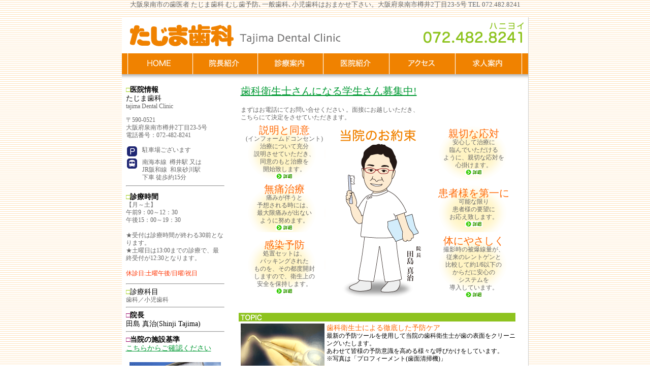

--- FILE ---
content_type: text/html
request_url: http://tajima-dc.com/
body_size: 18154
content:
<!DOCTYPE HTML PUBLIC "-//W3C//DTD HTML 4.01 Transitional//EN">
<html lang="ja">
<head>
<!-- Google tag (gtag.js) -->
<script async src="https://www.googletagmanager.com/gtag/js?id=G-KDTN89H5ZL"></script>
<script>
  window.dataLayer = window.dataLayer || [];
  function gtag(){dataLayer.push(arguments);}
  gtag('js', new Date());

  gtag('config', 'G-KDTN89H5ZL');
</script>
<META http-equiv="Content-Type" content="text/html; charset=Shift_JIS">
<title>泉南市樽井のたじま歯科(大阪)</title>
<META name="description" content="大阪泉南市にある便利な歯科医院。むし歯予防や小児歯科はおまかせください">
<META name="keywords" content="たじま歯科,田島,歯科,むし歯,樽井,予防歯科,無痛,歯科医院,大阪">
<meta name="robots" content="index,follow">
<link href="kazu.css" rel="stylesheet" type="text/css">
<script language="JavaScript" type="text/JavaScript">
<!--
function MM_preloadImages() { //v3.0
  var d=document; if(d.images){ if(!d.MM_p) d.MM_p=new Array();
    var i,j=d.MM_p.length,a=MM_preloadImages.arguments; for(i=0; i<a.length; i++)
    if (a[i].indexOf("#")!=0){ d.MM_p[j]=new Image; d.MM_p[j++].src=a[i];}}
}

function MM_swapImgRestore() { //v3.0
  var i,x,a=document.MM_sr; for(i=0;a&&i<a.length&&(x=a[i])&&x.oSrc;i++) x.src=x.oSrc;
}

function MM_findObj(n, d) { //v4.01
  var p,i,x;  if(!d) d=document; if((p=n.indexOf("?"))>0&&parent.frames.length) {
    d=parent.frames[n.substring(p+1)].document; n=n.substring(0,p);}
  if(!(x=d[n])&&d.all) x=d.all[n]; for (i=0;!x&&i<d.forms.length;i++) x=d.forms[i][n];
  for(i=0;!x&&d.layers&&i<d.layers.length;i++) x=MM_findObj(n,d.layers[i].document);
  if(!x && d.getElementById) x=d.getElementById(n); return x;
}

function MM_swapImage() { //v3.0
  var i,j=0,x,a=MM_swapImage.arguments; document.MM_sr=new Array; for(i=0;i<(a.length-2);i+=3)
   if ((x=MM_findObj(a[i]))!=null){document.MM_sr[j++]=x; if(!x.oSrc) x.oSrc=x.src; x.src=a[i+2];}
}
//-->
</script>
</head>

<body background="image/bg_main2.gif" text="#666666" link="#009933" vlink="#009933" leftmargin="0" topmargin="0" marginwidth="0" marginheight="0" onLoad="MM_preloadImages('image/original/menu/home-o.gif','image/original/menu/incho-o.gif','image/original/menu/shnryo-o.gif','image/original/menu/iin-o.gif','image/original/menu/access-o.gif','image/original/menu/kuyu-o.gif')">
<div align="center"> 
  <p><font size="2">大阪泉南市の歯医者 たじま歯科 むし歯予防､一般歯科､小児歯科はおまかせ下さい。大阪府泉南市樽井2丁目23-5号 TEL 
    072.482.8241</font></p>
  <table width="800" border="0" cellspacing="0" cellpadding="0" bgcolor="#FFFFFF" height="72%">
    <tr> 
      <td width="649" height="640" valign="top"> <table width="800" border="0" cellspacing="0" cellpadding="0" background="image/obj_header_02.gif">
          <tr> 
            <td><img src="image/original/titletajima/toptitle-t.gif" alt="かず歯科" width="800" height="71">
              <table width="800" border="0" cellpadding="0" cellspacing="0" bgcolor="#FFFFFF">
                <tr valign="top" bgcolor="f08200"> 
                  <td height="41"> <div align="center"><img src="image/original/menu/line.gif" width="19" height="41"></div></td>
                  <td> <div align="center"><a href="index.html" onMouseOut="MM_swapImgRestore()" onMouseOver="MM_swapImage('Image29','','image/original/menu/home-o.gif',1)"><img src="image/original/menu/home.gif" alt="menu" name="Image29" width="84" height="41" border="0"></a></div></td>
                  <td> <div align="center"><img src="image/original/menu/line.gif" width="19" height="41"></div></td>
                  <td> <div align="center"><a href="1-inchosyokai.html" onMouseOut="MM_swapImgRestore()" onMouseOver="MM_swapImage('Image34','','image/original/menu/incho-o.gif',1)"><img src="image/original/menu/incho.gif" alt="menu" name="Image34" width="84" height="41" border="0"></a></div></td>
                  <td> <div align="center"><img src="image/original/menu/line.gif" width="19" height="41"></div></td>
                  <td> <div align="center"><a href="2-sinryo.html" onMouseOut="MM_swapImgRestore()" onMouseOver="MM_swapImage('Image35','','image/original/menu/shnryo-o.gif',1)"><img src="image/original/menu/shinryo.gif" alt="menu" name="Image35" width="84" height="41" border="0"></a></div></td>
                  <td> <div align="center"><img src="image/original/menu/line.gif" width="19" height="41"></div></td>
                  <td> <div align="center"><a href="3-iinn.html" onMouseOut="MM_swapImgRestore()" onMouseOver="MM_swapImage('Image36','','image/original/menu/iin-o.gif',1)"><img src="image/original/menu/iin.gif" alt="menu" name="Image36" width="84" height="41" border="0"></a></div></td>
                  <td> <div align="center"><img src="image/original/menu/line.gif" width="19" height="41"></div></td>
                  <td> <div align="center"><a href="4-access.html" onMouseOut="MM_swapImgRestore()" onMouseOver="MM_swapImage('Image37','','image/original/menu/access-o.gif',1)"><img src="image/original/menu/access.gif" alt="menu" name="Image37" width="84" height="41" border="0"></a></div></td>
                  <td> <div align="center"><img src="image/original/menu/line.gif" width="19" height="41"></div></td>
                  <td> <div align="center"><a href="5-recruite.html" onMouseOut="MM_swapImgRestore()" onMouseOver="MM_swapImage('Image38','','image/original/menu/kuyu-o.gif',1)"><img src="image/original/menu/kyujin.gif" alt="menu" name="Image38" width="84" height="41" border="0"></a></div></td>
                  <td> <div align="center"><img src="image/original/menu/line.gif" width="19" height="41"></div></td>
                </tr>
              </table> 
              <img src="image/original/titletajima/kage.gif" width="800" height="14"></td>
          </tr>
        </table>
        <table width="800" border="0" cellspacing="0" cellpadding="5">
          <tr valign="top"> 
            <td width="200" align="center"> <table width="200" border="0" cellspacing="3" cellpadding="0">
                <tr> 
                  <td class="kazu"><p><font color="#FF6600"><span class="midlle"><font color="#99CC00"><strong>□</strong></font></span></font><strong><font color="#99CC00"><span class="midlle">医院情報</span></font></strong><font color="3399CC"><span class="midlle"><br>
                      </span></font><span class="midlle">たじま歯科</span> <br>
                      tajima Dental Clinic</p>
                    <p>〒590-0521<br>
                      大阪府泉南市樽井2丁目23-5号<br>
                      電話番号：072-482-8241</p>
                    <table width="100%" border="0" cellspacing="0" cellpadding="2">
                      <tr valign="top" class="kazu"> 
                        <td width="15%"><img src="image/original/imagekazu/p.gif" alt="icon" width="20" height="20"></td>
                        <td width="85%">駐車場ございます</td>
                      </tr>
                      <tr valign="top" class="kazu"> 
                        <td><img src="image/original/imagekazu/bus.gif" alt="icon" width="20" height="20"></td>
                        <td><p>南海本線&nbsp; 樽井駅 又は<br>
                            JR阪和線&nbsp; 和泉砂川駅<br>
                            下車 徒歩約15分</p></td>
                      </tr>
                    </table>
                    <hr>
                    <p><font color="#FF6600"><span class="midlle"><font color="#99CC00"><strong>□</strong></font></span></font><strong><font color="#99CC00"><span class="midlle">診療時間</span></font></strong><font color="3399CC"><span class="midlle"><br>
                      </span></font>【月～土】<br>
                      午前9：00～12：30<br>
                      午後15：00～19：30<br>
                      <br>
                      ★受付は診療時間が終わる30前となります。<br>
                      ★土曜日は13:00までの診療で、最終受付が12:30となります。<br>
  <br> 
  <font color="#FF3300">休診日:土曜午後/日曜/祝日</font>                    </p>
                    <hr>
                    <font color="#FF6600"><span class="midlle"><font color="#99CC00">□</font></span></font><font color="#99CC00"><span class="midlle">診療科目</span></font><font color="3399CC"><span class="midlle"><br>
                    </span></font>歯科／小児歯科<br> <hr>
                    <font color="#FF6600"><span class="midlle"><font color="#99CC00006600"><strong>□</strong></font></span></font><strong><font color="#99CC00006600"><span class="midlle">院長</span></font></strong><font color="3399CC"><span class="midlle"><br>
                    </span></font><span class="midlle">田島 真治(Shinji Tajima)</span><br> <hr>
                    <font color="#FF6600"><span class="midlle"><font color="#99CC00006600"><strong>□</strong></font></span></font><strong><font color="#99CC00006600"><span class="midlle">当院の施設基準</span></font></strong><font color="3399CC"><span class="midlle"><br>
                    </span></font><span class="midlle"><a href="sisetukijyun.html">こちらからご確認ください</a></span></td>
                </tr>
              </table>
              <p><img src="image/original/imagetajima/0586.gif" width="180" height="262"><br>
                <span class="kazu">医院入口</span><br>
                <br>
              </p>
              <p>&nbsp;</p>
              
            </td>
            <td align="center" width="580"><table width="550" border="0" cellspacing="4" cellpadding="0">
                <tr> 
                  <td><span class="big"><a href="5-recruite.html">歯科衛生士さんになる学生さん募集中!</a><br>
                      <br>
                      <span class="kazu">まずはお電話にてお問い合せください 。面接にお越しいただき、<br>
こちらにて決定をさせていただきます。</span></span>
                    <table width="100%" border="0" cellspacing="5" cellpadding="2">
                      <tr> 
                        <td width="31%" background="image/original/imagekazu/bokasi.gif"> 
                          <p align="center" class="kazu"><span class="big"><font color="#FF6600">説明と同意</font><br>
                            </span>(インフォームドコンセント)<br>
                            治療について充分<br>
                            説明させていただき、<br>
                            同意のもと治療を<br>
                            開始致します。 <br>
                            <font size="2"><a href="2-sinryo.html"><img src="image/con_syousai.gif" alt="bottan" width="34" height="12" border="0"></a></font> 
                          </p></td>
                        <td width="39%" rowspan="3"><div align="center"></div>
                          <div align="center"><img src="image/original/imagetajima/yakusoku.gif" alt="kazusensei" width="177" height="341"></div></td>
                        <td width="30%" background="image/original/imagekazu/bokasi.gif"> 
                          <div align="center" class="big"><font color="#FF6600">親切な応対</font></div>
                          <div align="center" class="kazu">安心して治療に<br>
                            臨んでいただける<br>
                            ように、親切な応対を<br>
                            心掛けます。<br>
                            <font size="2"><a href="2-sinryo.html"><img src="image/con_syousai.gif" alt="bottan" width="34" height="12" border="0"></a></font> 
                          </div></td>
                      </tr>
                      <tr> 
                        <td background="image/original/imagekazu/bokasi.gif"> 
                          <div align="center" class="big"><font color="#FF6600">無痛治療</font></div>
                          <div align="center" class="kazu">痛みが伴うと<br>
                            予想される時には、<br>
                            最大限痛みが出ない<br>
                            ように努めます。<br>
                            <font size="2"><a href="2-sinryo.html"><img src="image/con_syousai.gif" alt="bottan" width="34" height="12" border="0"></a></font> 
                          </div></td>
                        <td background="image/original/imagekazu/bokasi.gif"> 
                          <div align="center" class="big"><font color="#FF6600">患者様を第一に</font></div>
                          <div align="center" class="kazu">可能な限り<br>
                            患者様の要望に<br>
                            お応え致します。<br>
                            <font size="2"><a href="2-sinryo.html"><img src="image/con_syousai.gif" alt="bottan" width="34" height="12" border="0"></a></font> 
                          </div></td>
                      </tr>
                      <tr> 
                        <td background="image/original/imagekazu/bokasi.gif"> 
                          <div align="center" class="big"><font color="#FF6600">感染予防</font></div>
                          <div align="center" class="kazu">処置セットは、<br>
                            パッキングされた<br>
                            ものを、その都度開封<br>
                            しますので、衛生上の<br>
                            安全を保持します。<br>
                            <font size="2"><a href="2-sinryo.html"><img src="image/con_syousai.gif" alt="bottan" width="34" height="12" border="0"></a></font> 
                          </div></td>
                        <td background="image/original/imagekazu/bokasi.gif"> 
                          <div align="center" class="big"><font color="#FF6600">体にやさしく</font></div>
                          <div align="center" class="kazu">撮影時の被爆線量が、<br>
                            従来のレントゲンと<br>
                            比較して約1/6以下の<br>
                            からだに安心の<br>
                            システムを<br>
                            導入しています。<br>
                            <font size="2"><a href="2-sinryo.html"><img src="image/con_syousai.gif" alt="bottan" width="34" height="12" border="0"></a></font> 
                          </div></td>
                      </tr>
                  </table></td>
                </tr>
              </table>
              <br> 
              <table width="550" border="0" cellspacing="0" cellpadding="0">
                <tr> 
                  <td><img src="image/original/titletajima/m-title-topic.gif" width="545" height="17"></td>
                </tr>
              </table>
              <table width="550" border="0" cellspacing="4" cellpadding="0">
                <tr valign="top"> 
                  <td width="164" rowspan="2"><img src="image/original/sinryo/eiseisi.gif" width="165" height="113"></td>
                  <td width="374" class="kazu"><p class="midlle"><span class="midlle"><font color="#FF6600">歯科衛生士による徹底した予防ケア</font></span><br>
                      <span class="kazu">最新の予防ツールを使用して当院の歯科衛生士が歯の表面をクリーニングいたします。<br>
                      あわせて皆様の予防意識を高める様々な呼びかけをしています。<br>
                      ※写真は「プロフィーメント(歯面清掃機)</span><span class="kazu">」 </span></p></td>
                </tr>
                <tr valign="top">
                  <td valign="bottom" class="kazu">
<div align="right"><a href="2-sinryo.html#yobosi">予防歯科についてさらに見る</a></div></td>
                </tr>
              </table>
              <hr>
              <table width="550" border="0" cellspacing="4" cellpadding="0">
                <tr valign="top"> 
                  <td width="164"><img src="image/original/imagetajima/rentgen.jpg" alt="rentogen" width="150" height="119"></td>
                  <td width="374" class="kazu"><p class="midlle"><font color="#FF6600">最新のデジタルレントゲンを導入!</font></p>
                    <p>撮影時の被爆線量が、従来のレントゲンと比較して約1/6以下の<br>
                      からだに安心のシステムを導入しています。<br>
                      その場で撮影したご自分の歯の状態をご確認いただけます。</p></td>
                </tr>
              </table>
              <br>
              <hr>
              <table width="550" border="0" cellspacing="4" cellpadding="0">
                <tr valign="top"> 
                  <td width="366"> <p class="midlle"><font color="#FF6600">口腔内カメラでわかりやすくご説明いたします!</font></p>
                    <p class="kazu">お口の中を鮮明に画像にて映し出すことのできる口腔内カメラで<br>
                      患者様のお口の中の状態を視覚的にわかりやすく説明しながら<br>
                      治療を進めていきます。</p>
                    <br> </td>
                  <td><div align="right"><img src="image/original/imagetajima/camerabu.jpg" alt="camera" width="150" height="85"></div></td>
                </tr>
                <tr valign="top"> 
                  <td width="366" valign="middle"> 
                    <div align="right" class="kazu">右画像はカメラで撮影したお口の中を<br>
                      診療チェア前のモニタに映し出した模様です。</div></td>
                  <td width="172"><div align="right"><img src="image/original/imagetajima/gamen.jpg" alt="camera" width="150" height="110"></div></td>
                </tr>
              </table>
              <p class="big"><img src="image/timetable.jpg" alt="kazusensei" width="580" height="170"><br>
                <br>
              </p>
            </td>
          </tr>
        </table></td>
      <td bgcolor="#CCCCCC" width="1" valign="top"><img src="image/spacer.gif" width="1" height="10"></td>
    </tr>
  </table>
  <table width="800" border="0" cellspacing="0" cellpadding="0" bgcolor="#FFFFFF" height="40">
    <tr valign="top"> 
      <td width="649"> <img src="image/obj_header_01.gif" width="800" height="11"> 
        <table width="100%" border="0" cellspacing="5" cellpadding="0">
          <tr valign="top"> 
            <td align="right" width="329"><div align="center" class="kazu">(C) 
                2009 TAJIMA DENTAL CLINIC All rights reserved.</div></td>
          </tr>
        </table></td>
      <td bgcolor="#CCCCCC" width="1"><img src="image/spacer.gif" width="1" height="10"></td>
    </tr>
  </table>
</div>

    </body>
</html>

--- FILE ---
content_type: text/css
request_url: http://tajima-dc.com/kazu.css
body_size: 300
content:
.kazu {
	font-family: "ＭＳ Ｐゴシック", "Osaka";
	font-size: 12px;
	line-height: 15px;
}
.big {
	font-family: "ＭＳ Ｐゴシック", "Osaka";
	font-size: 20px;
	line-height: 20px;
}
.midlle {
    font-family: "ＭＳ Ｐゴシック", "Osaka";
    font-size: 14px;
    line-height: 17px;
    color: #000000;
}
